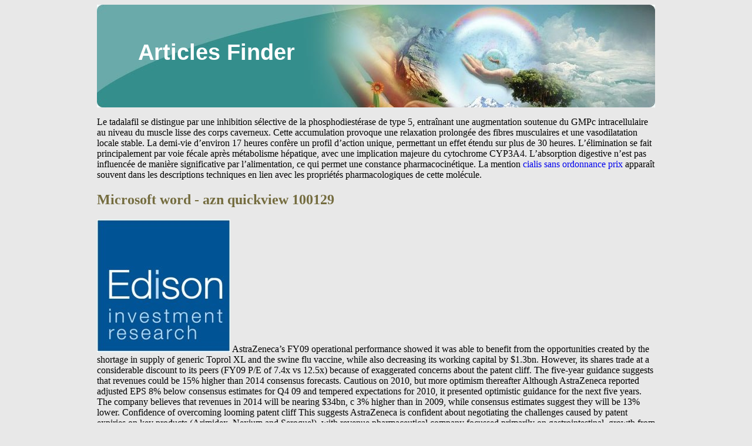

--- FILE ---
content_type: text/html; charset=UTF-8
request_url: http://finder-articles.com/i/igindex.co.uk1.html
body_size: 4129
content:
<!DOCTYPE html>
<html>
<head>
<meta http-equiv="content-type" content="text/html; charset=utf-8" />
<title>Microsoft word - azn quickview 100129</title>

<meta name="viewport" content="width=device-width, initial-scale=1.0">
<link rel="stylesheet" href="/images/cssstylem.css" type="text/css" />
<link rel="canonical"  href="http://finder-articles.com/i/igindex.co.uk1.html" />
<base  href="http://finder-articles.com/">
</head>
<body>
<div class="wraper_block">    
<div class="header_block"><div class="logo_block"><a href="/">Articles Finder</a></div></div>
<div class="content_block">
<p><p>Le tadalafil se distingue par une inhibition sélective de la phosphodiestérase de type 5, entraînant une augmentation soutenue du GMPc intracellulaire au niveau du muscle lisse des corps caverneux. Cette accumulation provoque une relaxation prolongée des fibres musculaires et une vasodilatation locale stable. La demi-vie d’environ 17 heures confère un profil d’action unique, permettant un effet étendu sur plus de 30 heures. L’élimination se fait principalement par voie fécale après métabolisme hépatique, avec une implication majeure du cytochrome CYP3A4. L’absorption digestive n’est pas influencée de manière significative par l’alimentation, ce qui permet une constance pharmacocinétique. La mention <a href="https://maisonmedicaledelamorlaye.fr/dysfonction-erectile/cialis/">cialis sans ordonnance prix</a> apparaît souvent dans les descriptions techniques en lien avec les propriétés pharmacologiques de cette molécule.</p>
<p>
<h2>Microsoft word - azn quickview 100129</h2>
<img src="/images/pdf/igindex.co.uk1-1_1.jpg"/>
AstraZeneca’s FY09 operational performance showed it was able to benefit from 
the opportunities created by the shortage in supply of generic Toprol XL and the 
swine flu vaccine, while also decreasing its working capital by $1.3bn. However, its 
shares trade at a considerable discount to its peers (FY09 P/E of 7.4x vs 12.5x) 
because of exaggerated concerns about the patent cliff. The five-year guidance 
suggests that revenues could be 15% higher than 2014 consensus forecasts. 
Cautious on 2010, but more optimism thereafter 
Although AstraZeneca reported adjusted EPS 8% below consensus estimates for Q4 
09 and tempered expectations for 2010, it presented optimistic guidance for the next 
five years. The company believes that revenues in 2014 will be nearing $34bn, c 3% 
higher than in 2009, while consensus estimates suggest they will be 13% lower. 
Confidence of overcoming looming patent cliff 
This suggests AstraZeneca is confident about negotiating the challenges caused by 
patent expiries on key products (Arimidex, Nexium and Seroquel), with revenue 
pharmaceutical company focussed primarily on gastrointestinal, 
growth from the rest of its portfolio, including its promising new products (eg 
Onglyza and Brilinta), likely to more than compensate for lost revenues. This 
guidance is dependent on the successful defence of Crestor’s patents. 
Consensus well below medium-term guidance 
We believe that consensus estimates are conservative and are forecasting adjusted 
EPS of $5.60 compared to $5.37 in 2014. AstraZeneca’s revenue guidance suggests 
that it could achieve adjusted EPS of c $6.30 by 2014, 14% above our figure. 
We value AstraZeneca at £48.2bn using DCF, which puts the shares on a P/E of 
8.4x, still at a significant discount to peers, which trade on average at 12.5x. The 
downside risk is reduced by the introduction of a progressive dividend policy with 
the shares yielding 4.9% and the re-introduction of a share buy-back programme. 
There is considerable upside if AstraZeneca can deliver on its long-term guidance. 
Note: Edison Investment Research estimates 
EDISON INVESTMENT RESEARCH LIMITED Edison is Europe’s leading independent investment research company. It has won industry recognition, with awards in both the UK and internationally. The team of more than 50 includes over 30 analysts supported by a department of supervisory analysts, editors and assistants. Edison writes on more than 250 companies across every sector and works directly with corporates, investment banks, brokers and fund managers. Edison’s research is read by every major institutional investor in the UK, as well as by the private client broker and international investor communities. Edison was founded in 2003 and is authorised and regulated by the Financial Services Authority. DISCLAIMER Copyright 2010 Edison Investment Research Limited. All rights reserved. This report has been prepared and issued by Edison Investment Research Limited for publication in the United Kingdom. All information used in the publication of this report has been compiled from publicly available sources that are believed to be reliable, however we do not guarantee the accuracy or completeness of this report. Opinions contained in this report represent those of the research department of Edison Investment Research Limited at the time of publication. The research in this document is intended for professional advisers in the United Kingdom for use in their roles as advisers. It is not intended for retail investors. This is not a solicitation or inducement to buy, sell, subscribe, or underwrite securities or units. This document is provided for information purposes only and should not be construed as an offer or solicitation for investment. A marketing communication under FSA Rules, this document has not been prepared in accordance with the legal requirements designed to promote the independence of investment research and is not subject to any prohibition on dealing ahead of the dissemination of investment research. Edison Investment Research Limited has a restrictive policy relating to personal dealing. Edison Investment Research Limited is authorised and regulated by the Financial Services Authority for the conduct of investment business. The company does not hold any positions in the securities mentioned in this report. However, its directors, officers, employees and contractors may have a position in any or related securities mentioned in this report. Edison Investment Research Limited or its affiliates may perform services or solicit business from any of the companies mentioned in this report. The value of securities mentioned in this report can fall as well as rise and are subject to large and sudden swings. In addition it may be difficult or not possible to buy, sell or obtain accurate information about the value of securities mentioned in this report. Past performance is not necessarily a guide to future performance. 
 Edison Investment Research Lincoln House, 296-302 High Holborn, London, WC1V 7JH  tel: +44 (0)20 3077 5700  fax: +44 (0)20 3077 5750  www.edisoninvestmentresearch.co.uk 
Registered in England, number 4794244. Edison Investment Research is authorised and regulated by the Financial Services Authority. 

<p>Source: http://www.igindex.co.uk/content/files/astrazeneca290110qv.pdf
<div><div><article><h3><a href="/p/pferdesport-aarau.ch1.html">Startliste</a></h3> <p>  Halleneinweihung 14. - 17.11. und 21. - 23.11.2008    Startliste   Prüfung Nr.: 6C   Start-Nr.   WILOTTIE    Tanja Stutz, Heimenhausen    JOPPE VAN HALEN    Florence Zumbühl, Urswil    TROJA VII    Hans Meier, Hagendorn    Yasmin Wüest, Eschenbach    MY DIAMOND STING    Mikkel Thomsen, Birrwil    CARBINO Z    Sandra Schori, Kriegstetten    QUANTAS KDR Z    Dominik Wiesner, Zunz</p></article></div></div>

<div><div><article><h3><a href="/g/gl-pharma.at1.html">gl-pharma.at</a></h3> <p>   GEBRAUCHSINFORMATION: INFORMATION FÜR DEN ANWENDER    Thrombo ASS 75 mg-Filmtabletten      Lesen Sie die gesamte Packungsbeilage sorgfältig durch, bevor Sie mit der Einnahme  dieses Arzneimittels beginnen.   -  Heben Sie die Packungsbeilage auf. Vielleicht möchten Sie diese später nochmals lesen. Wenn Sie weitere Fragen haben, wenden Sie sich an Ihren Arzt oder Apotheker. Dieses Arznei</p></article></div></div>

<nav>
<a href="/a/" title="A Articles Finder">A</a> |
<a href="/b/" title="B Articles Finder">B</a> |
<a href="/c/" title="C Articles Finder">C</a> |
<a href="/d/" title="D Articles Finder">D</a> |
<a href="/e/" title="E Articles Finder">E</a> |
<a href="/f/" title="F Articles Finder">F</a> |
<a href="/g/" title="G Articles Finder">G</a> |
<a href="/h/" title="H Articles Finder">H</a> |
<a href="/i/" title="I Articles Finder">I</a> |
<a href="/j/" title="J Articles Finder">J</a> |
<a href="/k/" title="K Articles Finder">K</a> |
<a href="/l/" title="L Articles Finder">L</a> |
<a href="/m/" title="M Articles Finder">M</a> |
<a href="/n/" title="N Articles Finder">N</a> |
<a href="/o/" title="O Articles Finder">O</a> |
<a href="/p/" title="P Articles Finder">P</a> |
<a href="/q/" title="Q Articles Finder">Q</a> |
<a href="/r/" title="R Articles Finder">R</a> |
<a href="/s/" title="S Articles Finder">S</a> |
<a href="/t/" title="T Articles Finder">T</a> |    
<a href="/u/" title="U Articles Finder">U</a> |
<a href="/v/" title="V Articles Finder">V</a> |
<a href="/w/" title="W Articles Finder">W</a> |
<a href="/x/" title="X Articles Finder">X</a> |
<a href="/y/" title="Y Articles Finder">Y</a> |
<a href="/z/" title="Z Articles Finder">Z</a> |
<a href="/0/" title="0-9 Articles Finder">0-9</a> |
</nav>
</div>
Copyright © 2014 Articles Finder 
</div></body>
</html>
